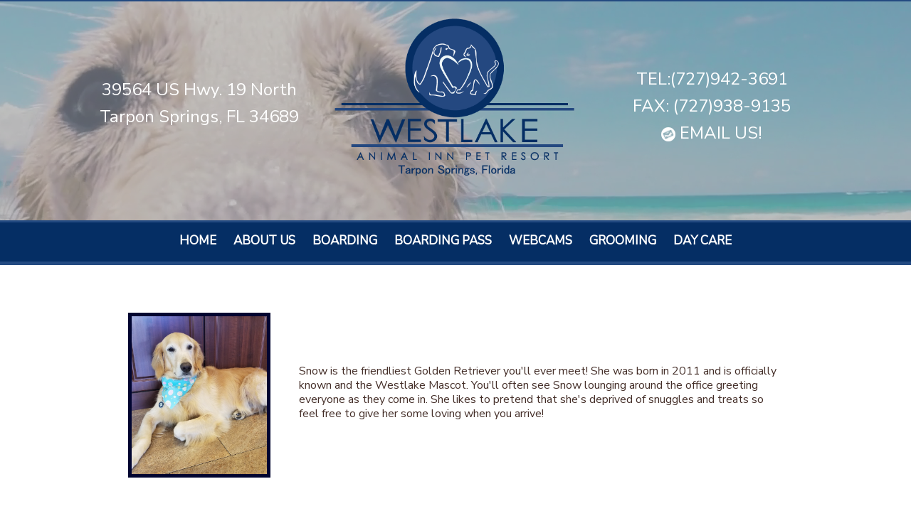

--- FILE ---
content_type: text/html; charset=UTF-8
request_url: https://www.westlakeanimalinn.net/meet-the-team.pml
body_size: 10100
content:
<!DOCTYPE html PUBLIC "-//W3C//DTD XHTML 1.0 Transitional//EN" "http://www.w3.org/TR/xhtml1/DTD/xhtml1-transitional.dtd">
		
        <!--[if lt IE 7]>
        	<html class="lt-ie9 lt-ie8 lt-ie7" xmlns="http://www.w3.org/1999/xhtml" xml:lang="en">
        <!--<![endif]-->
		<!--[if IE 7]>
			<html class="lt-ie9 lt-ie8" xmlns="http://www.w3.org/1999/xhtml" xml:lang="en">
		<!--<![endif]-->
		<!--[if IE 8]>
			<html class="lt-ie9" xmlns="http://www.w3.org/1999/xhtml" xml:lang="en">
		<!--<![endif]-->
		<!--[if gt IE 8]>
			<!--><html lang="en">
		<!--<![endif]-->
        <head>
      <meta http-equiv="Content-Type" content="text/html; charset=UTF-8">
   <link rel="canonical" href="https://www.westlakeanimalinn.net/meet-the-team.pml">
        	<!--[if lt IE 9]>
        <link rel="stylesheet" href="/responsive/foundation-ie8/css/foundation.css"><link rel="stylesheet" href="/responsive/foundation-ie8/css/foundation-ie8.css">
			<!--<![endif]-->
			<!--[if gt IE 8]><!-->
        <link rel="stylesheet" href="/responsive/foundation-4.3.2/css/normalize.css"><link rel="stylesheet" href="/responsive/foundation-4.3.2/css/foundation.css"><link rel="stylesheet" href="/responsive/responsive-media.css"><link rel="stylesheet" href="/css/pageStyle-basic/pages-basic.css">
        	<!--<![endif]-->
        <link rel="stylesheet" href="/images/html/plum_responsive/style01/1.0/cssmenu/menu_sourcetop/styles.css"><link rel="stylesheet" type="text/css" href="/gadgets/prototip/css/prototip.css"><link rel="stylesheet" href="/css/macro.css" type="text/css"><link rel="stylesheet" href="/css/printstyles.css" type="text/css"><link rel="stylesheet" href="/images/html/plum_responsive/styles.css"><link rel="stylesheet" href="/images/html/plum_responsive/style01/1.0/styles.css"><link rel="stylesheet" href="/images/html/plum_responsive/style01/1.0/images/zz/styles.css">
   		<!--[if lt IE 9]>
   	<link rel="stylesheet" href="/images/html/plum_responsive/ie-8.css" xmlns:http="java:com.seqtek.pml.parser.handlers.content.simple.SaxonHttpUrlEncoder"><link rel="stylesheet" href="/images/html/plum_responsive/style01/1.0/ie-8.css" xmlns:http="java:com.seqtek.pml.parser.handlers.content.simple.SaxonHttpUrlEncoder">
   		<![endif]-->
   	<script src="https://ajax.googleapis.com/ajax/libs/jquery/1.11.2/jquery.min.js" type="text/javascript"></script><script src="/js/jquery/datetimepicker-master/jquery.datetimepicker.js"></script><link rel="stylesheet" href="/js/jquery/datetimepicker-master/jquery.datetimepicker.css"><script src="/js/jquery/datetimepicker-master/moment.min.js"></script><link rel="stylesheet" href="//releases.flowplayer.org/6.0.5/skin/minimalist.css"><script src="//releases.flowplayer.org/6.0.5/flowplayer.min.js"></script><script>
			Date.parseDate = function( input, format ){
			  return moment(input,format).toDate();
			};
			Date.prototype.dateFormat = function( format ){
			  return moment(this).format(format);
			};
		</script><script src="https://ajax.googleapis.com/ajax/libs/prototype/1.7.1.0/prototype.js" type="text/javascript"></script><script src="/js/scripts.js"></script><script src="/js/macro.js"></script><script src="/js/jquery-mobile/jquery.event.move.js"></script><script src="/js/jquery-mobile/jquery.event.swipe.js"></script><script src="/js/jquery/unslider.js"></script><script src="/js/jquery/jquery.truncate.js"></script><script src="/js/jquery/jquery.waitforimages.js"></script><script type="text/javascript" src="/dwr/engine.js"></script><script type="text/javascript" src="/dwr/util.js"></script><script src="https://ajax.googleapis.com/ajax/libs/scriptaculous/1.8.3/scriptaculous.js" type="text/javascript"></script><script type="text/javascript" src="/gadgets/prototip/js/prototip/prototip.js"></script><link rel="stylesheet" type="text/css" href="/gadgets/prototip/css/prototip.css"><script type="text/javascript" src="/js/swfobject.js"></script><script type="text/javascript">
			dirty = false;
			dirtyevent = true;

			function registerDirtyEvents() {
				
				
			}
			function submitPage() {
				if (dirty) {
					return confirm("Any changes will be lost ... Are you sure?");
				}
				return true;
			}
		</script><meta name="robots" content="index,follow"><meta name="description" content="Westlake Animal Inn 39564 US Hwy. 19 North Tarpon Springs FL 34689">
        	<!--[if lt IE 8]>
        <script type="text/javascript">
        		jQuery(function() {
				       var zIndexNumber = 1000;
				       // Put your target element(s) in the selector below!
				       jQuery("div").each(function() {
				               jQuery(this).css('zIndex', zIndexNumber);
				               zIndexNumber -= 10;
				       });
				});
        	</script>
			<!--<![endif]-->
		
        	<!--[if lt IE 9]>
        <script type="text/javascript" src="/responsive/Respond/dest/respond.min.js"></script>
			<!--<![endif]-->
			<!--[if gt IE 8]><!-->
        <script type="text/javascript" src="/responsive/Respond/dest/respond.min.js"></script><script type="text/javascript" src="/responsive/foundation-4.3.2/js/vendor/custom.modernizr.js"></script><script src="/responsive/foundation-4.3.2/js/foundation.min.js"></script><script src="/responsive/foundation-4.3.2/js/foundation/foundation.topbar.js"></script><script type="text/javascript">
            $1102=jQuery.noConflict();
        	$1102(document).ready(function(){
	        	$1102(document).foundation('topbar', {mobile_show_parent_link:true});
	        });
        </script>
        	<!--<![endif]-->
        <script language="JavaScript" src="/js/scripts.js" type="text/javascript"></script><script type="text/javascript">
			jQuery(document).ready(function(){
				document.addEventListener('touchstart', function() {});
				jQuery('img').each(function(){
					jQuery(this).attr("title", jQuery(this).attr("alt"));
				});
			});
		</script><meta name="keywords" content="Westlake Animal Inn Trial, Tarpon Springs, FL, vet, veterinary, veterinarian, cat, dog, pets, pet clinic, vaccines, rabies, pet hospital, animal clinic, pet clinic, vet hospital, veterinary hospital, animal hospital, veterinarians, medical, surgical, dental, services, veterinary clinic, pet, pet boarding, grooming, quality care, companion animals, pet health care, " />

<link rel="stylesheet" href="css/alert-notification.css">
<script src="js/alert-notification.js"></script>


<link href="https://fonts.googleapis.com/css?family=Nunito+Sans&display=swap" rel="stylesheet"/>

<style>
#vpwidget_search {
    background: #003363  !important;
}
ul.species_list li a span{
color:#003363 !important;
}

/* Style the video: 100% width and height to cover the entire window */
#myVideo {
    position: fixed;
    right: 0;
    bottom: 0;
    min-width: 100%; 
    min-height: 100%;
}

/* Add some content at the bottom of the video/page */
.content {
    position: fixed;
    bottom: 0;
    background: rgba(0, 0, 0, 0.5);
    color: #f1f1f1;
    width: 100%;
    padding: 20px;
}

/* Style the button used to pause/play the video */
#myBtn {
    width: 200px;
    font-size: 18px;
    padding: 10px;
    border: none;
    background: #000;
    color: #fff;
    cursor: pointer;
}

#myBtn:hover {
    background: #ddd;
    color: black;
}
</style>

<!-- The video -->
<video autoplay muted loop id="myVideo">
  <source src="/sites/site-6768/media/video1.mp4" type="video/mp4">
</video>



<script>
var video = document.getElementById("myVideo");
var btn = document.getElementById("myBtn");

function myFunction() {
  if (video.paused) {
    video.play();
    btn.innerHTML = "Pause";
  } else {
    video.pause();
    btn.innerHTML = "Play";
  }
}
</script>

<style>
#mainmenu {
    background: #052E64;
border-top: 3px solid #234a81; 
border-bottom: 3px solid #234a81;
}

#video-background {
/*  making the video fullscreen  */
  position: fixed;
  right: 0; 
  bottom: 0;
  min-width: 100%; 
  min-height: 100%;
  width: auto; 
  height: auto;
  z-index: -100;
}

#common-content {
    color: #ffffff;
}
#cssmenu ul > li > a:hover{
text-shadow:0 0 0 0 !important;
}
#service, #service h5{
color:#ffffff !important;
}
#service h4 {
    color: #ffffff;
}

form h3, caption, .label, #tdHeader {
   background: none repeat scroll 0 0 #052E64!important;}

.btn:link,
.btn:visited {
    text-transform: uppercase;
    text-decoration: none;
    padding: 15px 40px;
    display: inline-block;
    border-radius: 100px;
    transition: all .2s;
    position: relative;
    font-weight:bold;
}

.btn:hover {
    transform: translateY(-3px);
    box-shadow: 0 10px 20px rgba(0, 0, 0, .2);
color:#6F6E02;
}

.btn:active {
    transform: translateY(-1px);
    box-shadow: 0 5px 10px rgba(0, 0, 0, .2);
}

.btn-white {
    background-color: #ffffff;
    color: #28304c !important;
}

.btn::after {
    content: "";
    display: inline-block;
    height: 100%;
    width: 100%;
    border-radius: 100px;
    position: absolute;
    top: 0;
    left: 0;
    z-index: -1;
    transition: all .4s;
}

.btn-white::after {
    background-color: #ffffff;
}

.btn:hover::after {
    transform: scaleX(1.4) scaleY(1.6);
    opacity: 0;
}

#bluetable, #bluetable h3, #bluetable li, #bluetable label{
color:#ffffff !important;
}

#hoursPageType, #vinlibraryPageType, #contactUsDivRow1, .form, #pagetype{
padding:20px !important;
}
#footer{
color:#ffffff;
}
#my-content{
color:#28304c;
}

.btn2:link,
.btn2:visited {
    text-transform: uppercase;
    text-decoration: none;
    padding: 15px 40px;
    display: inline-block;
    border-radius: 100px;
    transition: all .2s;
    position: relative;
    font-weight:bold;
}

.btn2:hover {
    transform: translateY(-3px);
    box-shadow: 0 10px 20px rgba(0, 0, 0, .2);
color:#28304c !important;
}

.btn2:active {
    transform: translateY(-1px);
    box-shadow: 0 5px 10px rgba(0, 0, 0, .2);
}

.btn-white2 {
    background-color: #a1b8a9;
    color: #ffffff !important;
}

.btn2::after {
    content: "";
    display: inline-block;
    height: 100%;
    width: 100%;
    border-radius: 100px;
    position: absolute;
    top: 0;
    left: 0;
    z-index: -1;
    transition: all .4s;
}

.btn-white2::after {
    background-color: #ffffff;
}

.btn2:hover::after {
    transform: scaleX(1.4) scaleY(1.6);
    opacity: 0;
}







.syndicated-content{
margin:20px;
}
#homeservices ul li{
font:400 23px Nunito Sans;
}
#cssmenu ul > li > a:hover{text-decoration:underline;color:#ffffff;}
#content{
padding:20px;
}


.syndicated-content h1, .syndicated-content h3{
margin-bottom:10px;
}


.h-text-box{
height:60vh;
position:relative;

}
#rightSide{
background:#ffffff;
}

.text-box{
    position:absolute;
    top:50%;
    left:25%;
    transform: translate(-50%, -50%)
}
.heading-primary{
color:#28304c;
text-transform:capitalize;

}

.heading-primary-main{
    display: block;
    font-size: 69px;
    font-weight:400;
animation-name: moveInLeft;
animation-duration: 3s;
font-family: Nunito Sans !important;
text-align:center;

  }
.heading-primary-main2{
    display: block;
    font-size: 60px;
    font-weight:400;
letter-spacing:1.8px;
animation-name: moveInLeft;
animation-duration: 3s;
font-family: Clicker Script !important;
text-align:center;

  }

.heading-primary-sub{
    display: block;
    font-size:20px;
    font-weight:700;
text-transform:lowercase;
letter-spacing:1.1px;
animation-name: moveInRight;
animation-duration: 3s;
font-family: Julius Sans One !important;
text-align:center;


   }

#siteTitle h3{
color:#ffffff;
margin-bottom:5px;
text-shadow:2px 2px 10px #000000;
}
.banner#macro0-macro ul li{
padding-left:0px;
margin-left:0px;
}
#macro0-macro{
height:250px !important;
}
.macro-title{
padding-bottom:10px;
font-family:Julius Sans One;
}
.banner#macro0-macro ul li a .macro-title{
font-size:23px !important;
}

.banner#macro1-macro ul li a .macro-title{
font-size:23px !important;
}
.banner#macro1-macro ul li{
padding-left:0px;
margin-left:0px;
}
#macro1-macro{
height:250px !important;
}


.macro a{
color:#8e7d77;
}
.syndicated-content h3{
font-size:16px !important;
}
.syncontent h4{
font:400 22px Julius Sans One !important;
}

body, p, td, a div, span{
font-family: 'Nunito Sans', sans-serif;

}

#service h5, #my-content h5, #lib h5, #coup h5{
font-family:Clicker Script;
font-size:52px;
font-weight:400;
margin-top:20px;
margin-bottom:10px;
}
#service h4{
font:400 22px Julius Sans One;
margin-bottom:7px;
}
h1{
font:400 34px Julius Sans One;
color:#28304c;
}
h2{
font:400 28px Julius Sans One;
color:#28304c;
}

h3{
font:400 33px Julius Sans One !important;
}



#cssmenu ul > li > a{
color: #ffffff;
text-shadow:0;
font-weight:700;
}

#cssmenu ul > li > ul > li > a{
text-shadow:0 0 0;
}


.textover h1{
font-family:Clicker Script !important;
font-size:70px !important;
color:#C7BFB9 !important;
text-shadow:2px 2px 2px #442e28;
} 



#wholeContent{
background:#ffffff !important;
padding:0px;
}

#cssmenu > ul > li > ul > li > ul > li > a:hover, #cssmenu > ul > li > ul > li > a:hover{
color:#28304c;
}

#header a, #header a:hover, #header a:focus {
    color: #fff;
    text-decoration: none;
}

#footer {
    background: none repeat scroll 0 0 #E8E3DF;
}

#header {
    color: #FFFFFF;
    padding-top: 0;
}

.large-12 {
        background: none repeat scroll 0 0 rgba(154,159,175,0.6);
    border-bottom: 2px solid #234a81;
}

#cssmenu > ul > li > ul, #cssmenu > ul > li > ul > li > ul {
        background: none repeat scroll 0 0 #e8e9cf;
border:0px;
}



form h3, caption, .label, #tdHeader {

    color: #E8E3DF !important;
}

li {
    color: #442E28;
    font-size: 13pt;
    list-style-position: outside;
}

#cssmenu > ul > li > ul > li > ul > li > a, #cssmenu > ul > li > ul > li > a {
 color: #28304c;
}


#siteFooter p {
color: #ffffff;
}

body a:link, body a:visited {
    color: #052e64;
}

body a:hover {
    color: #6F6E02;
}


#content p{
color: #442E28;

    font-size: 13pt;
}



.mainWrapper {
    margin-top: 0;
}


.sidebar {
    border-left: 1px dotted #6F6E02;
}

.headingOneMain {
animation-name: moveInLeft;
animation-duration: 3s;
}

.headingOneSub {
animation-name: moveInRight;
animation-duration: 3s;
}



#footer {
    background: none repeat scroll 0 0 #052E64;
}



#siteFooter a:link, #siteFooter a:visited{
color:#6F6E02;
}

#nav {
    background: url("/sites/site-4603/images/custom/bg_nav.png") repeat scroll 0 0 transparent;
}



#pageHeader2 {

    color: #C8BFB9;
}

#pageHeader img {
   
    max-height: 229px;
}

#pageHeader {
        height: 229px;
background: none repeat scroll 0 0 #442E28;
}

@keyframes moveInLeft {
        0% {
opacity: 0;
transform: translateX(-100px);
}
        100% {
opacity: 1;
transform: translateX(0);
}
}

@keyframes moveInRight {
        0% {
opacity: 0;
transform: translateX(100px);
}
        100% {
opacity: 1;
transform: translateX(0);
}
}
@media only screen and (max-width: 768px){
heading-primary{
display:none;
}
#myVideo{
display:none;
}
.h-text-box{
display:none;
}



body {
       font-family: 'Nunito Sans', sans-serif;
}

#common-content{
background:#ffffff;}

</style>
<link rel="stylesheet" href="css/alert-notification.css">
<script src="js/alert-notification.js"></script>


<meta name="viewport" content="width=device-width, initial-scale=1.0"><title>Meet the Team</title><style>
                        .top-bar .toggle-topbar.menu-icon a span {
                                height: .1px !important;
                                background-color: #fff !important;
                        }
		</style></head><body xmlns:http="java:com.seqtek.pml.parser.handlers.content.simple.SaxonHttpUrlEncoder">
				<!--[if lt IE 9]>
			<div id="ie-8-div" style="width:100%; background:#eeeeee; text-align:center; padding-bottom:10px;padding-top:10px;"><h4 style="color:red;">
					This site is designed for IE9 or above.</h4><p>The content on the page may not display correctly using your current browser.</p><p>Suggestions include: 
					<a href="http://windows.microsoft.com/en-us/internet-explorer/download-ie">Updating Internet Explorer</a></p><p>
					Alternative browsers include:
					<a href="http://www.mozilla.org/en-US/firefox/new/">Firefox</a> | <a href="http://www.google.com/chrome">Chrome</a></p></div>
				<!--<![endif]-->
			
    		<!--[if gt IE 8]><!-->
    	<div id="top-nav-bar" class="row"><div class="fixed"><nav class="top-bar"><ul class="title-area"><li class="name"><p class="menu"><a href="#">Menu</a></p></li><li class="toggle-topbar menu-icon" onclick="void(0)"><a href="#" alt="mobile navigation" title="mobile navigation"><span></span></a></li></ul><section class="top-bar-section"><ul class="left"><li class="has-dropdown"><a href="/">Home</a><ul class="dropdown"><li><a href="/site-map.pml">Site Map</a></li></ul></li><li class="active has-dropdown"><a href="#">About Us</a><ul class="dropdown"><li class="active"><a href="/meet-the-team.pml">Meet the Team</a></li><li><a href="/facility-photos.pml">Facility Photos</a></li><li><a href="/employment-application.pml">Employment Application</a></li><li><a href="/the-hospital.pml">The Hospital</a></li><li><a href="/contact-us.pml">Contact Us</a></li><li><a href="/privacy-policy.pml">Privacy Policy</a></li></ul></li><li class="has-dropdown"><a href="#">Boarding </a><ul class="dropdown"><li><a href="/canine.pml">Canine Packages</a></li><li><a href="/feline.pml">Feline Package</a></li><li><a href="/exotic.pml">Exotic Package</a></li><li><a href="/boarding-faq.pml">Boarding FAQ</a></li></ul></li><li><a href="/boarding-pass.pml">Boarding Pass</a></li><li class="has-dropdown"><a href="/webcams.pml">Webcams</a><ul class="dropdown"><li><a href="/webcam1.pml">Suite 101</a></li><li><a href="/webcam2.pml">Suite 102</a></li><li><a href="/webcam3.pml">Suite 103</a></li><li><a href="/webcam4.pml">Suite 104</a></li><li><a href="/webcam5.pml">Suite 105</a></li><li><a href="/webcam6.pml">Suite 106</a></li></ul></li><li class="has-dropdown"><a href="#">Grooming</a><ul class="dropdown"><li><a href="/dog-grooming.pml">Dog Grooming</a></li><li><a href="/cat-grooming.pml">Cat Grooming</a></li><li><a href="/grooming-faq.pml">Grooming FAQ</a></li><li><a href="/meet-our-groomers.pml">Meet Our Groomers</a></li></ul></li><li><a href="/day-care.pml">Day care</a></li></ul></section></nav></div></div>
    		<!--<![endif]-->
    	<div class="row"><div class="large-12 columns show-for-medium-up"><div style="margin:0 auto; padding:0; text-align:center"><form action="" method="post" name="menuForm"><input name="agent" type="hidden" value="infoMenuEdit"><input name="gadget" type="hidden" value="menu"><input name="pmlAction" type="hidden" value="Cancel"><input name="parent" type="hidden" value="-1"></form></div></div><div class="large-12 columns"><div id="siteHeader" class="siteHeader"><div id="header" class="header"><div id="headerTop"><center><div id="siteTitle" class="siteId"><table style="width: 100%;" cellspacing="3">
<tbody>
<tr>
<td style="padding: 5px; width: 5%; text-align: center;">
<p><span style="font-size: 16px;"></span></p>
</td>
<td style="padding: 5px; width: 20%; text-align: center;">
<p><span style="font-size: 24px;"><a href="//www.google.com/maps?ll=28.131795,-82.741164&amp;z=14&amp;t=m&amp;hl=en&amp;gl=US&amp;mapclient=embed&amp;daddr=Westlake+Animal+Inn+Pet+Resort+39564+US+Hwy+19+N+Tarpon+Springs,+FL+34689@28.1317946,-82.7411644" target="_blank" rel="noopener noreferrer" title="Directions - Westlake Animal Inn Pet Resort - Tarpon Springs, FL">39564 US Hwy. 19 North</a></span></p>
<p><span style="font-size: 24px;"><a href="//www.google.com/maps?ll=28.131795,-82.741164&amp;z=14&amp;t=m&amp;hl=en&amp;gl=US&amp;mapclient=embed&amp;daddr=Westlake+Animal+Inn+Pet+Resort+39564+US+Hwy+19+N+Tarpon+Springs,+FL+34689@28.1317946,-82.7411644" target="_blank" rel="noopener noreferrer" title="Directions - Westlake Animal Inn Pet Resort - Tarpon Springs, FL">Tarpon Springs, FL 34689</a></span></p>
<p></p>
</td>
<td style="padding: 5px; width: 20%; text-align: center;">
<p style="text-align: right;"><span style="font-size: 18pt;"><a href="/" title="Westlake Animal Inn - Click to return home"><span style="font-family: 'Nunito Sans', sans-serif;"><strong><img src="/sites/site-6768/images/westlake_transparent2.png" width="400" height="303" style="display: block; margin-left: auto; margin-right: auto;" lmargin="auto" rmargin="auto" alignhoriz="center" alt="Westlake Animal Inn Logo" title="Westlake Animal Inn Logo" /></strong></span></a></span></p>
</td>
<td style="padding: 5px; width: 20%; text-align: center;">
<p><span style="font-family: 'Nunito Sans', sans-serif; font-size: 18px;"></span><span style="font-family: 'Nunito Sans', sans-serif; font-size: 18px;"></span><span style="font-family: 'Nunito Sans', sans-serif; font-size: 24px;"><a href="tel:(727)942-3691" title="Call Us Today">TEL:(727)942-3691</a></span></p>
<p><span style="font-family: 'Nunito Sans', sans-serif; font-size: 24px;">FAX: (<span>727)938-9135</span></span></p>
<p align="right" style="text-align: center;"><span style="font-size: 24px;"><a href="mailto:contact@westlakeanimalinn.net" title="Contact Us - Westlake Animal Inn Pet Resort - Tarpon Springs, FL"><img src="/sites/site-6768/images/emailroundwhite.png" alt="email icon" title="email icon" width="20" height="20" /> EMAIL US!</a></span></p>
</td>
<td style="padding: 5px; width: 5%; text-align: center;">
<p style="text-align: right;"><span style="font-family: 'Nunito Sans', sans-serif; font-size: 18pt;"></span></p>
</td>
</tr>
</tbody>
</table><br clear="all"></div></center><center><div id="mainmenu" class="show-for-medium-up large-12 columns horizMenu"><div id="cssmenu"><ul><li class="has-sub"><a href="/">Home</a><ul><li><a href="/site-map.pml">Site Map</a></li></ul></li><li class="active has-sub"><a href="javascript:void(0);">About Us</a><ul><li class="active"><a href="/meet-the-team.pml">Meet the Team</a></li><li><a href="/facility-photos.pml">Facility Photos</a></li><li><a href="/employment-application.pml">Employment Application</a></li><li><a href="/the-hospital.pml">The Hospital</a></li><li><a href="/contact-us.pml">Contact Us</a></li><li><a href="/privacy-policy.pml">Privacy Policy</a></li></ul></li><li class="has-sub"><a href="javascript:void(0);">Boarding </a><ul><li><a href="/canine.pml">Canine Packages</a></li><li><a href="/feline.pml">Feline Package</a></li><li><a href="/exotic.pml">Exotic Package</a></li><li><a href="/boarding-faq.pml">Boarding FAQ</a></li></ul></li><li><a href="/boarding-pass.pml">Boarding Pass</a></li><li class="has-sub"><a href="/webcams.pml">Webcams</a><ul><li><a href="/webcam1.pml">Suite 101</a></li><li><a href="/webcam2.pml">Suite 102</a></li><li><a href="/webcam3.pml">Suite 103</a></li><li><a href="/webcam4.pml">Suite 104</a></li><li><a href="/webcam5.pml">Suite 105</a></li><li><a href="/webcam6.pml">Suite 106</a></li></ul></li><li class="has-sub"><a href="javascript:void(0);">Grooming</a><ul><li><a href="/dog-grooming.pml">Dog Grooming</a></li><li><a href="/cat-grooming.pml">Cat Grooming</a></li><li><a href="/grooming-faq.pml">Grooming FAQ</a></li><li><a href="/meet-our-groomers.pml">Meet Our Groomers</a></li></ul></li><li><a href="/day-care.pml">Day care</a></li></ul></div></div></center></div></div></div></div></div><div class="row"><div id="breadCrumbs" class="breadCrumbs large-12 columns"><a href="about.pml" class="breadCrumb">About Us</a><a href="meet-the-team.pml" class="breadCrumb">Meet the Team</a></div><center><div id="pictHolderzz"><div id="bslide"></div></div></center><center><div id="allContent"><div id="wholeContent"><div id="rightSide" class="large-9 columns"><div id="content3" class="row"><div id="activity" style="display:none;text-align:center;background-color:white;"><br><table cellpadding="5" border="0" align="center" bgcolor="white" style="border:1px solid black; width: 100%; max-width:500px"><tr><td class="basicText"><font color="black"><img src="/images/html/common/images/icon_animated_busy.gif" align="absmiddle" alt="busy, waiting">&nbsp;Processing ....<br></font></td></tr></table></div><div id="pagetype"><div class="printLetterHead"><h2 id="company">Westlake Animal Inn</h2><addr id="addressone">39564 US Hwy. 19 North</addr><br><addr id="city-state">Tarpon Springs, FL 34689</addr><p id="phone">(727)942-3691</p><p id="email">www.westlakeanimalinn.net</p></div><div id="infoDiv"><form name="contentForm"></form><table width="100%" border="0" cellspacing="0" cellpadding="10"><tr><td valign="top" id="content">
						<p style="text-align: center;"></p>
<table style="width: 80%; margin-left: auto; margin-right: auto;">
<tbody>
<tr>
<td style="padding: 20px; width: 25%;"><img src="//westlakeanimalinn.net/sites/site-6768/images/20190415_142042.jpg" width="350" style="border: 5px solid #010530; float: left;" alignhoriz="left" alt="Snow is the friendliest Golden Retriever you'll ever meet!" title="Snow is the friendliest Golden Retriever you'll ever meet!" /></td>
<td style="padding: 20px;">
<p><span style="font-size: 16px;">Snow is the friendliest Golden Retriever you'll ever meet! She was born in 2011 and is officially known and the Westlake Mascot. You'll often see Snow lounging around the office greeting everyone as they come in. She likes to pretend that she's deprived of snuggles and treats so feel free to give her some loving when you arrive!</span></p>
</td>
</tr>
<tr>
<td style="padding: 20px;">
<p>&nbsp;</p>
</td>
<td style="padding: 20px;">
<p><span style="font-size: 16px;">&nbsp;</span></p>
</td>
</tr>
<tr>
<td style="padding: 20px;">
<p><img src="//westlakeanimalinn.net/sites/site-6768/images/BRittanys.jpg" width="350" height="463" style="border: 5px solid #010530; float: left;" alignhoriz="left" alt="Brittany " title="Brittany " /></p>
</td>
<td style="padding: 20px;">
<p><span style="font-size: 16px;">Brittany has worked at the Animal Inn since 2013 and has managed the facility since 2015. She has two&nbsp;additional years of experience working with veterinarian medication. Brittany enjoys spending time with her husband, two young daughters, son, and her dogs Snow and Cain. In her free time she enjoys hanging outdoors and doing anything that involves the warm Florida sun, sand and water.&nbsp;</span></p>
</td>
</tr>
<tr>
<td style="padding: 20px;">
<p>&nbsp;</p>
</td>
<td style="padding: 20px;">
<p><span style="font-size: 16px;">&nbsp;</span></p>
</td>
</tr>
<tr>
<td style="padding: 20px;">
<p><img src="//westlakeanimalinn.net/sites/site-6768/images/Kailey.jpg" width="350" height="468" style="border: 5px solid #010530; float: left;" alignhoriz="left" alt="Kailey " title="Kailey " /></p>
</td>
<td style="padding: 20px;">
<p><span style="font-size: 16px;">Kailey has worked at the Animal Inn since 2019 as our Lead Receptionist. Her animal caretaking experience consist of volunteering at the humane society and dog sitting. During her free time, Kailey enjoys listening to Taylor Swift and hanging out with her friends and fur family. She is an aspiring photographer. She has a lab named Maya, a chow/newfoundland mix named Oliva, and a Pomeranian/dachshund mix named Coco. Her long-term goals are to own to her own pet boarding facility in Michigan.</span></p>
</td>
</tr>
<tr>
<td style="padding: 20px;">
<p>&nbsp;</p>
</td>
<td style="padding: 20px;">
<p>&nbsp;</p>
</td>
</tr>
<tr>
<td style="padding: 20px;">
<p><img src="//westlakeanimalinn.net/sites/site-6768/images/Autumn.jpg" width="350" height="489" style="border: 5px solid #010530; float: left;" alignhoriz="left" alt="Autumn " title="Autumn " /></p>
</td>
<td style="padding: 20px;">
<p><span style="font-size: 16px; font-family: inherit;">Autumn came to Westlake Animal Inn early 2021 starting off as a caretaker and then moved to Reception. She has a chihuahua named Trixie and a lab mix named Riley. During her free time, Autumn enjoys spending time out doors, kayaking, snorkeling, and hiking. Autumn's furture career goals are to become a vet tech.</span><span style="font-size: 16px;"></span></p>
</td>
</tr>
<tr>
<td style="padding: 20px;">
<p>&nbsp;</p>
</td>
<td style="padding: 20px;">
<p><span style="font-size: 16px; font-family: inherit;">&nbsp;</span></p>
</td>
</tr>
<tr>
<td style="padding: 20px;">
<p><img src="//westlakeanimalinn.net/sites/site-6768/images/Marlena.jpg" width="350" alignhoriz="left" alt="Marlena&nbsp;" title="Marlena&nbsp;" style="border: 5px solid #010530; float: left;" /></p>
<p></p>
<p></p>
</td>
<td style="padding: 20px;">
<p><span style="font-size: 16px;">Marlena&nbsp;started at Westlake Animal Inn Summer 2021. She grew up fostering animals and has experience working on a horse farm. She has a collie/lab mix and a collie/lab/pit mix. Marlena loves hanging out with her friends and family at the park and watching Netflix.&nbsp;</span></p>
</td>
</tr>
<tr>
<td style="padding: 20px;">
<p>&nbsp;</p>
</td>
<td style="padding: 20px;">
<p>&nbsp;</p>
</td>
</tr>
<tr>
<td style="padding: 20px;"><img src="//westlakeanimalinn.net/sites/site-6768/images/Melody.jpg" width="350" height="778" style="border: 5px solid #010530; float: left;" alignhoriz="left" alt="Melody" title="Melody" /></td>
<td style="padding: 20px;"></td>
</tr>
<tr>
<td style="padding: 20px;">
<p>&nbsp;</p>
</td>
<td style="padding: 20px;">
<p>&nbsp;</p>
</td>
</tr>
<tr>
<td style="padding: 20px;"><img src="//westlakeanimalinn.net/sites/site-6768/images/Summer.jpg" width="350" height="467" style="border: 5px solid #010530; float: left;" alignhoriz="left" alt="Summer" title="Summer" /></td>
<td style="padding: 20px;"></td>
</tr>
<tr>
<td style="padding: 20px;">
<p>&nbsp;</p>
</td>
<td style="padding: 20px;">
<p>&nbsp;</p>
</td>
</tr>
<tr>
<td style="padding: 20px;">
<p><img src="//westlakeanimalinn.net/sites/site-6768/images/Lauren.jpg" width="350" height="467" alignhoriz="left" style="border: 5px solid #010530; float: left;" alt="Lauren" title="Lauren" /></p>
</td>
<td style="padding: 20px;"></td>
</tr>
<tr>
<td style="padding: 20px;">
<p>&nbsp;</p>
</td>
<td style="padding: 20px;">
<p>&nbsp;</p>
</td>
</tr>
<tr>
<td style="padding: 20px;">
<p><img src="//westlakeanimalinn.net/sites/site-6768/images/Devon.jpg" alt="Devon" title="Devon" width="350" height="778" alignhoriz="left" style="border: 5px solid #010530; float: left;" /></p>
</td>
<td style="padding: 20px;"></td>
</tr>
<tr>
<td style="padding: 20px;">
<p>&nbsp;</p>
</td>
<td style="padding: 20px;">
<p>&nbsp;</p>
</td>
</tr>
<tr>
<td style="padding: 20px;">
<p><img src="//westlakeanimalinn.net/sites/site-6768/images/melissa.jpg" width="350" height="467" alignhoriz="left" style="border: 5px solid #010530; float: left;" alt="melissa" title="melissa" /></p>
</td>
<td style="padding: 20px;"></td>
</tr>
<tr>
<td style="padding: 20px;">
<p>&nbsp;</p>
</td>
<td style="padding: 20px;">
<p>&nbsp;</p>
</td>
</tr>
<tr>
<td style="padding: 20px;">
<p><img src="//westlakeanimalinn.net/sites/site-6768/images/Amber.jpg" width="350" height="467" style="border: 5px solid #010530;" alt="Amber" title="Amber" /></p>
</td>
<td style="padding: 20px;"></td>
</tr>
<tr>
<td style="padding: 20px;"></td>
<td style="padding: 20px;"></td>
</tr>
<tr>
<td style="padding: 20px;"></td>
<td style="padding: 20px;"></td>
</tr>
<tr>
<td style="padding: 20px;"></td>
<td style="padding: 20px;"></td>
</tr>
<tr>
<td style="padding: 20px;"></td>
<td style="padding: 20px;"></td>
</tr>
<tr>
<td style="padding: 20px;"></td>
<td style="padding: 20px;"></td>
</tr>
</tbody>
</table>
					</td></tr></table></div><div class="accessibility"></div><script src="https://www.evetsites.com/accessibility/js/accessibility.js"></script></div></div></div><br clear="all"></div><div id="menu-plus-content" class="large-3 columns"><div class="row"><div id="common-content" class="sidebar show-for-medium-up"><div id="commonc"></div></div></div></div></div></center></div><div class="row" id="footborder"><div class="row"><div id="common-content" class="sidebar hide-for-medium-up"><div id="commonc"></div></div></div><div class="large-12 columns" id="foot"><center><div id="footer"><div id="siteFooter" class="siteFooter"><table style="width: 100%;">
<tbody>
<tr>
<td style="padding: 10px; width: 33%; vertical-align: top;">
<table style="width: 100%; background: none 0px 0px repeat scroll rgba(255, 255, 255, 0.2); height: 565px;">
<tbody>
<tr>
<td style="padding: 10px; vertical-align: top;">
<p style="text-align: center;"><span style="text-decoration: underline; font-size: 24px;">FIND US ON FACEBOOK</span></p>
<p><span style="font-size: 18px;">&nbsp;</span></p>
<center>
<div class="fb-like-box" data-href="https://www.facebook.com/WestlakeAnimalInn/" data-width="250" data-height="450" data-colorscheme="light" data-show-faces="false" data-header="false" data-stream="true" data-show-border="false"></div>
</center></td>
</tr>
</tbody>
</table>
</td>
<td>
<table style="width: 100%;">
<tbody>
<tr>
<td style="padding: 10px; width: 50%; vertical-align: top;">
<table style="width: 100%; background: none 0px 0px repeat scroll rgba(255, 255, 255, 0.2); height: 565px;">
<tbody>
<tr>
<td style="padding: 10px; vertical-align: top;">
<p style="text-align: center;"><span face="Montserrat, sans-serif" style="font-family: 'EB Garamond', serif;"><span style="font-size: 24px;"><u>CONTACT US</u></span></span></p>
<p>&nbsp;</p>
<p style="text-align: center;"><span style="font-family: 'EB Garamond', serif; font-size: 18px;">39564 US Hwy. 19 North</span></p>
<p style="text-align: center;"><span style="font-family: 'EB Garamond', serif; font-size: 18px;">Tarpon Springs, FL 34689</span></p>
<p style="text-align: center;"><span style="font-size: 18px; color: #ffffff;"><a href="tel:7279423691" title="Contact Us - Westlake Animal Inn Pet Resort - Tarpon Springs, FL" style="color: #ffffff;"><span style="font-family: 'EB Garamond', serif;">727-942-3691</span></a></span></p>
<p style="text-align: center;">&nbsp;</p>
<div><iframe src="//www.google.com/maps/embed?pb=!1m14!1m8!1m3!1d14073.930215124783!2d-82.7411644!3d28.1317946!3m2!1i1024!2i768!4f13.1!3m3!1m2!1s0x0%3A0x30f01adfafad8e48!2sWestlake%20Animal%20Inn%20Pet%20Resort!5e0!3m2!1sen!2sus!4v1566843487798!5m2!1sen!2sus" width="100%" height="350" frameborder="0" allowfullscreen="allowfullscreen"></iframe></div>
<div></div>
</td>
</tr>
</tbody>
</table>
</td>
<td style="padding: 10px; width: 50%; vertical-align: top;">
<table style="width: 100%; background: none repeat scroll 0 0 rgba(255,255,255, 0.2);">
<tbody>
<tr>
<td style="padding: 10px;">
<p style="text-align: center;"><span face="Montserrat, sans-serif" style="font-family: 'EB Garamond', serif;"><span style="font-size: 24px;"><u>OPENING HOURS</u></span></span></p>
<p><span face="Montserrat, sans-serif" style="font-family: Montserrat, sans-serif;"><span style="font-size: 24px;"><b><u></u></b></span></span></p>
<p style="text-align: center;"><span style="font-family: 'EB Garamond', serif; font-size: 18px;">Mon:&nbsp;7:30am - 6:00pm</span></p>
<p style="text-align: center;"><span style="font-family: 'EB Garamond', serif; font-size: 18px;">Tues:&nbsp;7:30am - 6:00pm</span></p>
<p style="text-align: center;"><span style="font-family: 'EB Garamond', serif; font-size: 18px;">Wed:&nbsp;7:30am - 6:00pm</span></p>
<p style="text-align: center;"><span style="font-family: 'EB Garamond', serif; font-size: 18px;">Thurs:&nbsp;7:30am - 6:00pm</span></p>
<p style="text-align: center;"><span style="font-family: 'EB Garamond', serif; font-size: 18px;">Fri: 7:30am - 6:00pm</span></p>
<p style="text-align: center;"><span style="font-family: 'EB Garamond', serif; font-size: 18px;">Sat: 7:00am - 12:00pm</span></p>
<p style="text-align: center;"><span style="font-family: 'EB Garamond', serif; font-size: 18px;">Sun: 9:00am - 12:00pm</span></p>
<p style="text-align: left;">&nbsp;</p>
<p><span face="Montserrat, sans-serif" style="font-family: Montserrat, sans-serif;"><span style="font-size: 24px;"><b><u></u></b></span></span></p>
<p style="text-align: center;"><span style="font-size: 20px;"><strong><span style="font-family: 'EB Garamond', serif;">Last drop-off and pick-up times are 5:30 PM on weekdays and 11:30 AM on weekends.</span></strong></span></p>
<p style="text-align: left;">&nbsp;</p>
</td>
</tr>
</tbody>
</table>
<table style="width: 100%;">
<tbody>
<tr>
<td>
<p></p>
<p>&nbsp;</p>
</td>
</tr>
<tr>
<td style="background-color: #052e64;">
<p style="text-align: center;"><span style="text-decoration: underline; font-size: 24px;">FIND US ONLINE</span></p>
<p></p>
<p style="text-align: center;"><a href="//www.google.com/search?q=westlake+animal+inn+pet+resort&amp;rlz=1C1CHBF_enUS847US847&amp;oq=westlake+anim&amp;aqs=chrome.0.69i59j69i57j69i59j69i60l3.2015j0j7&amp;sourceid=chrome&amp;ie=UTF-8#lrd=0x88c28d674cabe3b5:0x30f01adfafad8e48,1,,," target="_blank" rel="noopener noreferrer" title="Google Reviews - Westlake Animal Inn Pet Resort - Tarpon Springs, FL"><img src="/sites/site-6768/images/Google.png" alt="google icon" title="google icon" width="60" height="60" /></a>&nbsp;<a href="//www.yelp.com/biz/westlake-animal-inn-pet-resort-and-grooming-tarpon-springs" target="_blank" rel="noopener noreferrer" title="Yelp - Westlake Animal Inn Pet Resort - Tarpon Springs, FL"><img src="/imagebank/eVetSites/Icons/yelpsquare.jpg" width="60" height="60" alt="yelp icon" title="yelp icon" /></a>&nbsp;<a href="//www.youtube.com/user/TarponSpringsVet?feature=watch" target="_blank" rel="noopener noreferrer" title="Youtube - Westlake Animal Inn Pet Resort - Tarpon Springs, FL"><img src="/imagebank/eVetSites/Icons/YouTube.png" alt="youtube icon" title="youtube icon" width="60" height="60" /></a></p>
</td>
</tr>
</tbody>
</table>
</td>
</tr>
</tbody>
</table>
</td>
</tr>
</tbody>
</table></div><script type="text/javascript">
			var verifyFormCallback = function(response) {
				var containers = document.getElementsByClassName('g-recaptcha');
				for (var i = 0; i < containers.length; i++) {
					var input = document.createElement("input");
					input.type="hidden";
					input.name="g-recaptcha";
					input.value=response;
					containers[i].appendChild(input);
				}
			};
			var onloadCallback = function() {
				var containers = document.getElementsByClassName('g-recaptcha');
				for (var i = 0; i < containers.length; i++) {
					var reCAPTCHAElement = containers[i];
					if (reCAPTCHAElement != null) {
						reCAPTCHAElement.setAttribute('data-id', i);

						var size = reCAPTCHAElement.getAttribute('data-size');
						if (size == null) size = 'normal'; 
						var sitekey = reCAPTCHAElement.getAttribute('data-sitekey');
						
						console.log(size);
						console.log(sitekey);					
						console.log(reCAPTCHAElement);
						
						grecaptcha.render(reCAPTCHAElement, {
							'size' : size,
							'sitekey' : sitekey,
							'callback' : verifyFormCallback,
							'theme' : 'light'
						});
					}
				}
				var dummy = document.getElementsByClassName('g-recaptcha-response');
				for (var j = 0; j < dummy.length; j++) {
					dummy[j].setAttribute('aria-label','captcha response');
				}
			};
			function downloadJSAtOnload() {
				window.setTimeout(function() {
					var element = document.createElement("script");
					element.src = 'https://www.google.com/recaptcha/api.js?onload=onloadCallback&render=explicit';
					document.body.appendChild(element);
				}, 2000);
			}
			if (window.addEventListener)
				window.addEventListener("load", downloadJSAtOnload, false);
			else if (window.attachEvent)
				window.attachEvent("onload", downloadJSAtOnload);
			else window.onload = downloadJSAtOnload;
		</script></div></center></div><div class="large-12 columns" id="foot"><div class="large-12 columns" id="foot">
				<link rel="stylesheet" href="css/alert-notification.css">
<script src="js/alert-notification.js"></script>
 
<script>
        (function(d, s, id) {
            var js, fjs = d.getElementsByTagName(s)[0];
            if (d.getElementById(id)) return;
            js = d.createElement(s);
            js.id = id;
            js.src = "https://connect.facebook.net/en_GB/sdk.js#xfbml=1&version=v2.4";
            fjs.parentNode.insertBefore(js, fjs);
        }(document, 'script', 'facebook-jssdk'));
    </script>

			</div><center><div id="footer" class="footer"><table cellpadding="0" cellspacing="0" border="0" style="width: 100%"><tr><td><a href="/accessibility-statement.pml" title="View Accessibility Statement" class="accessibility-statement">Accessibility Statement</a><script language="JavaScript">soopaSetup();</script><form action="/login.pml" name="logoutform"><input name="agent" type="hidden" value="login"><input name="gadget" type="hidden" value="login"><input name="pmlAction" type="hidden" value="logout"><input name="chk" type="hidden" value="1228696899"></form><form action="/login.pml" method="get" name="loginform"><input name="chk" type="hidden" value="1228696899"><input name="login" type="hidden" value="yes"><table border="0" cellpadding="0" cellspacing="0" width="100%"><tr><td><input alt="Login to Your Site Administrator" border="0" src="/images/html/common/images/key.gif" type="image"></td><td align="right" class="basicText"></td></tr></table></form></td><td style="text-align: right"><div id="site-poweredby-html" class="sitePoweredBy">Brought to you by <a href="//www.evetsites.com" target="_blank">eVetSites&#174;</a><br/>
<a title="Veterinary Website Design" href="//www.vin.com" target="_blank">Inspired by the VIN community, part of the VIN family</a></div></td></tr></table></div></center></div><div class="large-12 columns"></div></div><script>var basic_view=1;</script></body>
        	</html>
        

--- FILE ---
content_type: text/javascript; charset=utf-8
request_url: https://www.westlakeanimalinn.net/dwr/call/plaincall/__System.pageLoaded.dwr
body_size: 174
content:
throw 'allowScriptTagRemoting is false.';
//#DWR-INSERT
dwr.engine.remote.handleNewScriptSession("7ED9F9D68373F6A89625F6349503676F");
//#DWR-REPLY
dwr.engine.remote.handleCallback("0","0",null);
